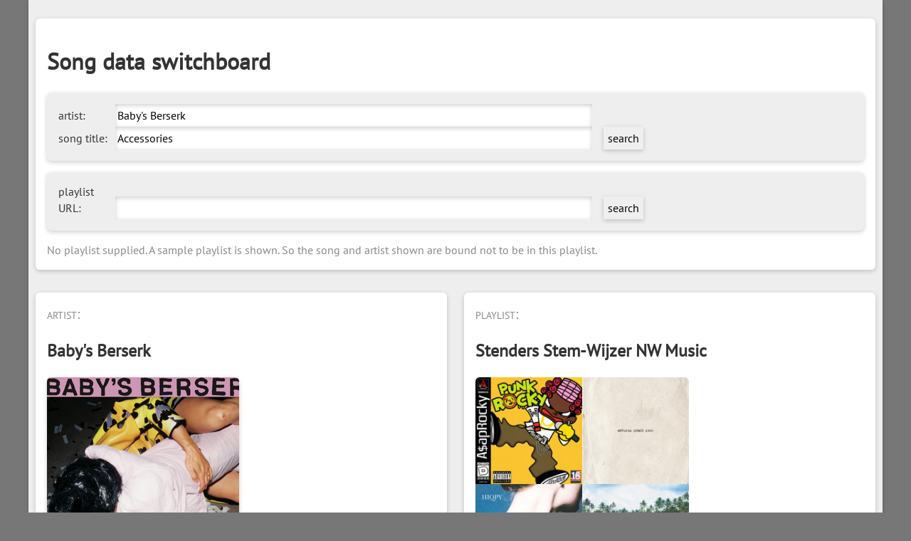

--- FILE ---
content_type: text/html; charset=UTF-8
request_url: http://in1woord.nl/songdata/index.php?artist=Baby%27s+Berserk&songtitle=Accessories
body_size: 5550
content:
<!DOCTYPE html><html><head><meta name="viewport" content="width=device-width, initial-scale=1">
<title>Song data switchboard: Baby&#039;s Berserk - Accessories</title><meta name="description" content="Biography of Baby&#039;s Berserk; factoids, release information, audio and video of Accessories"><meta name="keywords" content="Baby&#039;s Berserk,Accessories,biography,release information"><link href="web.css" rel="stylesheet"><link href="https://fonts.bunny.net/css?family=PT+Sans" rel="stylesheet"></head><body><div class="wrapper">
<header class="bakje"><h1>Song data switchboard</h1><div class="bakje gray"><form action="index.php" method="get"><label for="artist">artist:</label><input type="text" name="artist" value="Baby&#039;s Berserk" onclick="this.select();"><br>
<label for="songtitle">song title:</label><input type="text" name="songtitle" value="Accessories" onclick="this.select();"><input type="submit" value="search"></form></div>
<div class="bakje gray"><form action="index.php" method="get"><label for="playlist_url">playlist URL:</label><input type="text" name="playlist_url"><input type="submit" value="search"></form></div><p class="notabene">No playlist supplied. A sample playlist is shown. So the song and artist shown are bound not to be in this playlist.</p></header>
<div class="switchboard"><div class="bakje"><p class="label">artist:</p><h2>Baby&#039;s Berserk</h2><img src="https://i.scdn.co/image/ab67616100005174f08db514207b614cff93be66" alt="Baby&#039;s Berserk" class="artist"><p>Genres: </p><p>Search biographies of <strong>Baby&#039;s Berserk</strong> at:<br><a href="http://www.google.com/search?q=%22Baby%27s+Berserk%22+site%3Anl.wikipedia.org&btnI">Wikipedia NL</a> - <a href="http://www.google.com/search?q=%22Baby%27s+Berserk%22+site%3Aen.wikipedia.org&btnI">Wikipedia EN</a> - <a href="http://www.google.com/search?q=biography+%22Baby%27s+Berserk%22+site%3Aallmusic.com&btnI">All Music Guide</a> - <a href="http://www.google.com/search?q=biografie+%22Baby%27s+Berserk%22+site%3Amuziekencyclopedie.nl&btnI">MCN encyclopedie</a> - <a href="http://www.google.com/search?q=%22Baby%27s+Berserk%22+site%3Ahoubi.com/belpop/groups/&btnI">Belgian Pop & Rock Archives</a> - <a href="http://www.google.com/search?q=%22Baby%27s+Berserk%22">Google</a>.</p></div><div class="bakje"><p class="label">song:</p><h2>Accessories</h2><p>Releases containing this track:<br><a href="http://www.discogs.com/search?type=all&q=Baby%27s+Berserk+Accessories">Discogs</a> - <a href="http://musicbrainz.org/taglookup?tag-lookup.track=Accessories">Musicbrainz.org</a> - <a href="https://www.muziekweb.nl/Muziekweb/Cat/SingleSearch/Search?q=Baby%27s+Berserk+Accessories">Centrale Discotheek Rotterdam</a> (=muziekweb.nl).</p><p>About this song:<br><a href="http://www.allmusic.com/search/song/Accessories">All Music Guide</a> - <a href="http://www.songfacts.com/search_fact.php?title=Accessories">Songfacts.com</a> - <a href="http://www.songmeanings.net/query/?q=Accessories&type=songs&page=1&start=0&mm=1&pp=20&b=Go">Songmeanings.net</a> - <a href="http://www.google.com/search?q=%22Baby%27s+Berserk%22%20%22Accessories%22">Google</a></p><form name="originals" method="post" action="https://www.originals.be/nl/search"><input type="hidden" name="term" value="Accessories"><input type="hidden"></form><p>About <em>original and cover versions</em> of this song:<br><a href="javascript:document.originals.submit()">Originals.be</a> - <a href="https://secondhandsongs.com/search/work?title=Accessories&op_title=contains&op_credits=contains&search=title.credits&display=title.credits&sort=simplifiedTitle">Secondhandsongs.com</a> - <a href="https://cover.info/en/search/?q=Accessories">Cover.info</a>.</p><p>Samples:<br>the-breaks.com: <a href="http://www.the-breaks.com/search.php?term=Accessories&amp;type=7">samples used</a> or <a href="http://www.the-breaks.com/search.php?term=Accessories&amp;type=4">this song sampled</a> - <a href="https://www.whosampled.com/search/?q=Baby%27s+Berserk+Accessories">whosampled.com</a> (both).</p><p>In the charts and lists:<br><a href="http://www.google.com/search?q=%22Baby%27s+Berserk%22+%22Accessories+site%3Atop40web.nl">top40web</a> - <a href="http://www.google.com/search?q=%22Baby%27s+Berserk%22%20%22Accessories%22%20site:muzieklijstjes.nl">muzieklijstjes.nl</a>.</p><p>Watch and listen:<br><a href="http://youtube.com/results?search_query=Baby%27s+Berserk+Accessories&search=">YouTube</a> - <a href="https://open.spotify.com/track/0xw35rRiiRhzhIAJjuzP5p">Spotify</a></p></div><div class="bakje"><p class="label">audio features:</p><p><span class="feature">duration: </span>4:18<br><span class="feature">tempo: </span>104.999 bpm<br><span class="feature">time signature: </span>4/4<br><span class="feature">key: </span>C minor<br><span class="feature" title="Danceability describes how suitable a track is for dancing based on a combination of musical elements including tempo, rhythm stability, beat strength, and overall regularity. A value of 0.0 is least danceable and 1.0 is most danceable.">danceability: </span><meter value="0.664"></meter> 0.664<br><span class="feature" title="Energy is a measure from 0.0 to 1.0 and represents a perceptual measure of intensity and activity. Typically, energetic tracks feel fast, loud, and noisy. For example, death metal has high energy, while a Bach prelude scores low on the scale. Perceptual features contributing to this attribute include dynamic range, perceived loudness, timbre, onset rate, and general entropy.">energy: </span><meter value="0.774"></meter> 0.774<br><span class="feature" title="Speechiness detects the presence of spoken words in a track. The more exclusively speech-like the recording (e.g. talk show, audio book, poetry), the closer to 1.0 the attribute value. Values above 0.66 describe tracks that are probably made entirely of spoken words. Values between 0.33 and 0.66 describe tracks that may contain both music and speech, either in sections or layered, including such cases as rap music. Values below 0.33 most likely represent music and other non-speech-like tracks.">speechiness: </span><meter value="0.0295"></meter> 0.0295<br><span class="feature" title="A confidence measure from 0.0 to 1.0 of whether the track is acoustic. 1.0 represents high confidence the track is acoustic.">acousticness: </span><meter value="0.0105"></meter> 0.0105<br><span class="feature" title="Predicts whether a track contains no vocals. “Ooh” and “aah” sounds are treated as instrumental in this context. Rap or spoken word tracks are clearly “vocal”. The closer the instrumentalness value is to 1.0, the greater likelihood the track contains no vocal content. Values above 0.5 are intended to represent instrumental tracks, but confidence is higher as the value approaches 1.0.">instrumentalness: </span><meter value="0.239"></meter> 0.239<br><span class="feature" title="Detects the presence of an audience in the recording. Higher liveness values represent an increased probability that the track was performed live. A value above 0.8 provides strong likelihood that the track is live.">liveness: </span><meter value="0.13"></meter> 0.13<br><span class="feature" title="A measure from 0.0 to 1.0 describing the musical positiveness conveyed by a track. Tracks with high valence sound more positive (e.g. happy, cheerful, euphoric), while tracks with low valence sound more negative (e.g. sad, depressed, angry).">valence: </span><meter value="0.887"></meter> 0.887</p></div><div class="bakje" id="about"><p class="label">about the song data switchboard:</p><p>Song data switchboard is a web service by <a href="http://in1woord.nl">In1woord</a> that helps to quickly find data about songs and artists on a variety of music related web sites. A song can be either entered manually or selected from a playlist you provide.</p><p>Song data switchboard is built on the ruins of Ome Piets Überapparaat, a tool I once made mostly for the benefit of listeners of a particular radio show of which the playlists are now no longer online. I expanded and adapted it to accept Spotify playlists as input.</p><p>Here are some playlists to try:</p><ul><li><a href="index.php?playlist=4YPcdJ3OixPKBIyrRGhzGw">BASYL24 ▷ MUSIC</a></li><li><a href="index.php?playlist=2WlpHgSuGHzYN1o3KNz88c">Freakolympics</a></li><li><a href="index.php?playlist=3jTtM9b6JxbEW2xJnFzJ38">New Indie</a></li><li><a href="index.php?playlist=1Qs40FRP061tVZ9x2npAE3">Indie Folk & Singer-Songwriter</a></li><li><a href="index.php?playlist=7r1SZzTwzqtqgDYvRbqGhz">Fresh Discoveries</a></li><li><a href="index.php?playlist=3tU5ky63MDmaj6BFfDmjxo">Sensational Sixties</a></li><li><a href="index.php?playlist=4QqQrRnLXNx428V9bM4veI">Fantastic Eighties - 50 shades darker</a></li></ul></div></div><div class="bakje playlist"><p class="label">playlist:</p><h2>Stenders Stem-Wijzer NW Music</h2><img src="https://mosaic.scdn.co/640/ab67616d00001e0276b996c684f6678357b4c7ecab67616d00001e027ae11a43ad9c1b07d9975a21ab67616d00001e02a795abf47644c3c25c5b8834ab67616d00001e02b00634b5840551af4de80846" style="width:300px; height:auto"><p>N.B.: This list is based on <a href="https://open.spotify.com/user/robstenders/playlist/6ymmsCoGxPkyTMQaeF1A9d">this playlist</a>, linking all songs in it with the song data switchboard.</p>
<ol start="1"><li><a href="index.php?artist=A%24AP+Rocky&songtitle=PUNK+ROCKY&playlist=6ymmsCoGxPkyTMQaeF1A9d&offset=0&limit=100">A$AP Rocky - PUNK ROCKY</a></li><li><a href="index.php?artist=Joy+Oladokun&songtitle=Nothing+Comes+Easy&playlist=6ymmsCoGxPkyTMQaeF1A9d&offset=0&limit=100">Joy Oladokun - Nothing Comes Easy</a></li><li><a href="index.php?artist=Adi+Oasis&songtitle=Stuck+In+My+Head&playlist=6ymmsCoGxPkyTMQaeF1A9d&offset=0&limit=100">Adi Oasis - Stuck In My Head</a></li><li><a href="index.php?artist=Hiqpy&songtitle=Youman&playlist=6ymmsCoGxPkyTMQaeF1A9d&offset=0&limit=100">Hiqpy - Youman</a></li><li><a href="index.php?artist=HORSEBATH&songtitle=Hard+to+Love&playlist=6ymmsCoGxPkyTMQaeF1A9d&offset=0&limit=100">HORSEBATH - Hard to Love</a></li><li><a href="index.php?artist=Sara+Beth&songtitle=Vices&playlist=6ymmsCoGxPkyTMQaeF1A9d&offset=0&limit=100">Sara Beth - Vices</a></li><li><a href="index.php?artist=She+%26+Him&songtitle=I+Thought+I+Saw+Your+Face+Today&playlist=6ymmsCoGxPkyTMQaeF1A9d&offset=0&limit=100">She & Him - I Thought I Saw Your Face Today</a></li><li><a href="index.php?artist=Bruno+Mars&songtitle=I+Just+Might&playlist=6ymmsCoGxPkyTMQaeF1A9d&offset=0&limit=100">Bruno Mars - I Just Might</a></li><li><a href="index.php?artist=AMANZI&songtitle=Deee-Lite&playlist=6ymmsCoGxPkyTMQaeF1A9d&offset=0&limit=100">AMANZI - Deee-Lite</a></li><li><a href="index.php?artist=Stephen+Sanchez&songtitle=SWEET+LOVE&playlist=6ymmsCoGxPkyTMQaeF1A9d&offset=0&limit=100">Stephen Sanchez - SWEET LOVE</a></li><li><a href="index.php?artist=ROSAL%C3%8DA%7CYahritza+Y+Su+Esencia&songtitle=La+Perla&playlist=6ymmsCoGxPkyTMQaeF1A9d&offset=0&limit=100">ROSALÍA & Yahritza Y Su Esencia - La Perla</a></li><li><a href="index.php?artist=Arlo+Parks&songtitle=2SIDED&playlist=6ymmsCoGxPkyTMQaeF1A9d&offset=0&limit=100">Arlo Parks - 2SIDED</a></li><li><a href="index.php?artist=Solya&songtitle=Tell+Me+It%27s+Over&playlist=6ymmsCoGxPkyTMQaeF1A9d&offset=0&limit=100">Solya - Tell Me It's Over</a></li><li><a href="index.php?artist=Connie+Talbot&songtitle=Original&playlist=6ymmsCoGxPkyTMQaeF1A9d&offset=0&limit=100">Connie Talbot - Original</a></li><li><a href="index.php?artist=Danny+Vera&songtitle=Night+of+a+1000+Lights&playlist=6ymmsCoGxPkyTMQaeF1A9d&offset=0&limit=100">Danny Vera - Night of a 1000 Lights</a></li><li><a href="index.php?artist=Samm+Henshaw&songtitle=Hair+Down&playlist=6ymmsCoGxPkyTMQaeF1A9d&offset=0&limit=100">Samm Henshaw - Hair Down</a></li><li><a href="index.php?artist=Whitney+Whitney&songtitle=Isabelle&playlist=6ymmsCoGxPkyTMQaeF1A9d&offset=0&limit=100">Whitney Whitney - Isabelle</a></li><li><a href="index.php?artist=The+Beaches&songtitle=I+Ran+%28So+Far+Away%29&playlist=6ymmsCoGxPkyTMQaeF1A9d&offset=0&limit=100">The Beaches - I Ran (So Far Away)</a></li><li><a href="index.php?artist=Father+John+Misty&songtitle=The+Old+Law&playlist=6ymmsCoGxPkyTMQaeF1A9d&offset=0&limit=100">Father John Misty - The Old Law</a></li><li><a href="index.php?artist=Camille+Yembe&songtitle=Je+ne+l%27ai+jamais+dit+%C3%A0+personne&playlist=6ymmsCoGxPkyTMQaeF1A9d&offset=0&limit=100">Camille Yembe - Je ne l'ai jamais dit à personne</a></li><li><a href="index.php?artist=KUZKO&songtitle=when+it+starts+with+an+s&playlist=6ymmsCoGxPkyTMQaeF1A9d&offset=0&limit=100">KUZKO - when it starts with an s</a></li><li><a href="index.php?artist=Winona+Oak&songtitle=Horses&playlist=6ymmsCoGxPkyTMQaeF1A9d&offset=0&limit=100">Winona Oak - Horses</a></li><li><a href="index.php?artist=Dionne&songtitle=Dysphoric&playlist=6ymmsCoGxPkyTMQaeF1A9d&offset=0&limit=100">Dionne - Dysphoric</a></li><li><a href="index.php?artist=Zach+Bryan&songtitle=Plastic+Cigarette&playlist=6ymmsCoGxPkyTMQaeF1A9d&offset=0&limit=100">Zach Bryan - Plastic Cigarette</a></li><li><a href="index.php?artist=St.+Paul+%26+The+Broken+Bones&songtitle=Sushi+and+Coca-Cola&playlist=6ymmsCoGxPkyTMQaeF1A9d&offset=0&limit=100">St. Paul & The Broken Bones - Sushi and Coca-Cola</a></li><li><a href="index.php?artist=Haute+%26+Freddy&songtitle=Dance+The+Pain+Away&playlist=6ymmsCoGxPkyTMQaeF1A9d&offset=0&limit=100">Haute & Freddy - Dance The Pain Away</a></li><li><a href="index.php?artist=Finn+Forster&songtitle=Pablo&playlist=6ymmsCoGxPkyTMQaeF1A9d&offset=0&limit=100">Finn Forster - Pablo</a></li><li><a href="index.php?artist=Dylan+Cartlidge&songtitle=Crazy+World&playlist=6ymmsCoGxPkyTMQaeF1A9d&offset=0&limit=100">Dylan Cartlidge - Crazy World</a></li><li><a href="index.php?artist=Isabel+van+Gelder&songtitle=Obsession&playlist=6ymmsCoGxPkyTMQaeF1A9d&offset=0&limit=100">Isabel van Gelder - Obsession</a></li><li><a href="index.php?artist=NYVE&songtitle=Until+My+Last+Breath&playlist=6ymmsCoGxPkyTMQaeF1A9d&offset=0&limit=100">NYVE - Until My Last Breath</a></li><li><a href="index.php?artist=SAULT&songtitle=Good+Things+Will+Come+After+the+Pressure&playlist=6ymmsCoGxPkyTMQaeF1A9d&offset=0&limit=100">SAULT - Good Things Will Come After the Pressure</a></li><li><a href="index.php?artist=Parker+Fans&songtitle=Bark%21&playlist=6ymmsCoGxPkyTMQaeF1A9d&offset=0&limit=100">Parker Fans - Bark!</a></li><li><a href="index.php?artist=Gorillaz%7CBizarrap%7CKara+Jackson%7CAnoushka+Shankar&songtitle=Orange+County+%28feat.+Bizarrap%2C+Kara+Jackson+and+Anoushka+Shankar%29&playlist=6ymmsCoGxPkyTMQaeF1A9d&offset=0&limit=100">Gorillaz & Bizarrap & Kara Jackson & Anoushka Shankar - Orange County (feat. Bizarrap, Kara Jackson and Anoushka Shankar)</a></li><li><a href="index.php?artist=Eva+Valery&songtitle=Run&playlist=6ymmsCoGxPkyTMQaeF1A9d&offset=0&limit=100">Eva Valery - Run</a></li><li><a href="index.php?artist=Tessa+Rose+Jackson&songtitle=Built+To+Collide&playlist=6ymmsCoGxPkyTMQaeF1A9d&offset=0&limit=100">Tessa Rose Jackson - Built To Collide</a></li><li><a href="index.php?artist=Brooklyn+Funk+Essentials%7CAlison+Limerick%7CEbba+%C3%85sman%7CDesmond+Foster&songtitle=Never+Give+Up&playlist=6ymmsCoGxPkyTMQaeF1A9d&offset=0&limit=100">Brooklyn Funk Essentials & Alison Limerick & Ebba Åsman & Desmond Foster - Never Give Up</a></li><li><a href="index.php?artist=The+Deadmans&songtitle=Nice+Kid&playlist=6ymmsCoGxPkyTMQaeF1A9d&offset=0&limit=100">The Deadmans - Nice Kid</a></li><li><a href="index.php?artist=Dove+Ellis&songtitle=Love+Is&playlist=6ymmsCoGxPkyTMQaeF1A9d&offset=0&limit=100">Dove Ellis - Love Is</a></li><li><a href="index.php?artist=Wet+Leg&songtitle=pokemon&playlist=6ymmsCoGxPkyTMQaeF1A9d&offset=0&limit=100">Wet Leg - pokemon</a></li><li><a href="index.php?artist=QUIQUE&songtitle=Soy+Yo&playlist=6ymmsCoGxPkyTMQaeF1A9d&offset=0&limit=100">QUIQUE - Soy Yo</a></li></ol></div></div></pre></body></html>